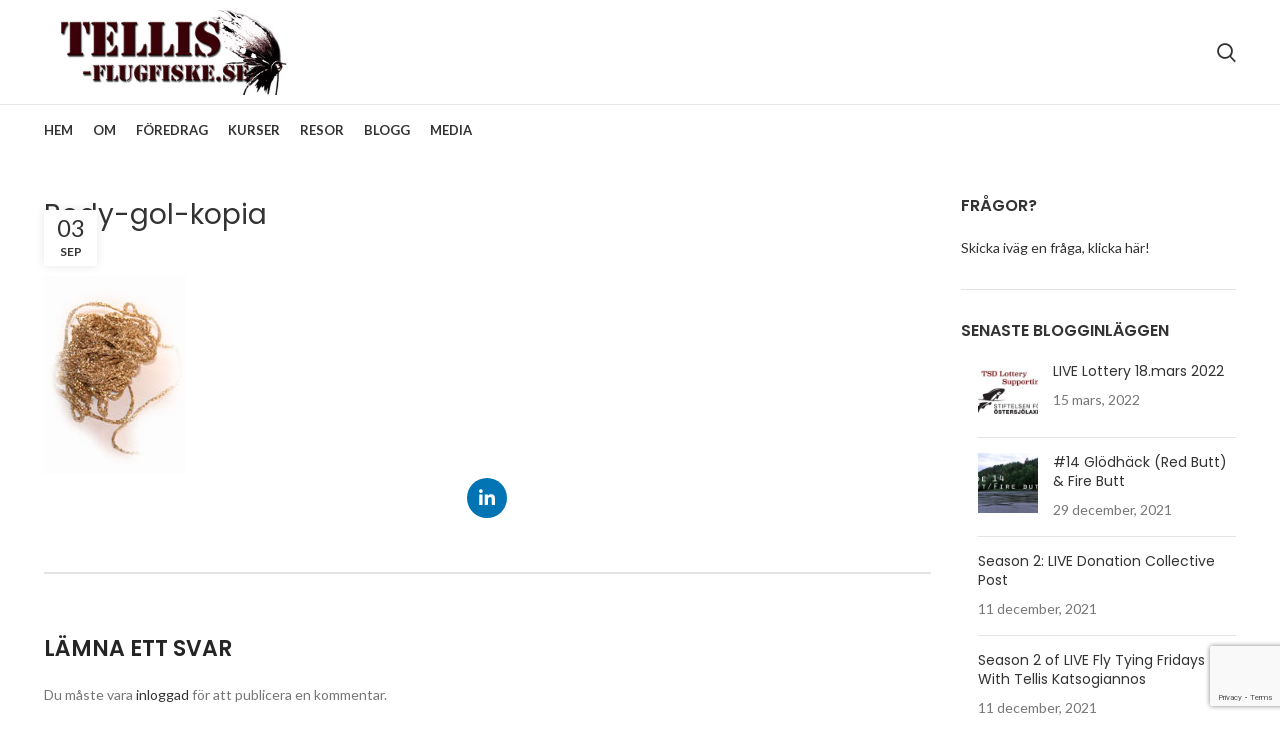

--- FILE ---
content_type: text/html; charset=utf-8
request_url: https://www.google.com/recaptcha/api2/anchor?ar=1&k=6Lc2jaUUAAAAAC1pfNfdPELaJsvgqJn7eEn6tdPe&co=aHR0cHM6Ly90ZWxsaXMtZmx1Z2Zpc2tlLnNlOjQ0Mw..&hl=en&v=N67nZn4AqZkNcbeMu4prBgzg&size=invisible&anchor-ms=20000&execute-ms=30000&cb=f0qks9l6fjiz
body_size: 48718
content:
<!DOCTYPE HTML><html dir="ltr" lang="en"><head><meta http-equiv="Content-Type" content="text/html; charset=UTF-8">
<meta http-equiv="X-UA-Compatible" content="IE=edge">
<title>reCAPTCHA</title>
<style type="text/css">
/* cyrillic-ext */
@font-face {
  font-family: 'Roboto';
  font-style: normal;
  font-weight: 400;
  font-stretch: 100%;
  src: url(//fonts.gstatic.com/s/roboto/v48/KFO7CnqEu92Fr1ME7kSn66aGLdTylUAMa3GUBHMdazTgWw.woff2) format('woff2');
  unicode-range: U+0460-052F, U+1C80-1C8A, U+20B4, U+2DE0-2DFF, U+A640-A69F, U+FE2E-FE2F;
}
/* cyrillic */
@font-face {
  font-family: 'Roboto';
  font-style: normal;
  font-weight: 400;
  font-stretch: 100%;
  src: url(//fonts.gstatic.com/s/roboto/v48/KFO7CnqEu92Fr1ME7kSn66aGLdTylUAMa3iUBHMdazTgWw.woff2) format('woff2');
  unicode-range: U+0301, U+0400-045F, U+0490-0491, U+04B0-04B1, U+2116;
}
/* greek-ext */
@font-face {
  font-family: 'Roboto';
  font-style: normal;
  font-weight: 400;
  font-stretch: 100%;
  src: url(//fonts.gstatic.com/s/roboto/v48/KFO7CnqEu92Fr1ME7kSn66aGLdTylUAMa3CUBHMdazTgWw.woff2) format('woff2');
  unicode-range: U+1F00-1FFF;
}
/* greek */
@font-face {
  font-family: 'Roboto';
  font-style: normal;
  font-weight: 400;
  font-stretch: 100%;
  src: url(//fonts.gstatic.com/s/roboto/v48/KFO7CnqEu92Fr1ME7kSn66aGLdTylUAMa3-UBHMdazTgWw.woff2) format('woff2');
  unicode-range: U+0370-0377, U+037A-037F, U+0384-038A, U+038C, U+038E-03A1, U+03A3-03FF;
}
/* math */
@font-face {
  font-family: 'Roboto';
  font-style: normal;
  font-weight: 400;
  font-stretch: 100%;
  src: url(//fonts.gstatic.com/s/roboto/v48/KFO7CnqEu92Fr1ME7kSn66aGLdTylUAMawCUBHMdazTgWw.woff2) format('woff2');
  unicode-range: U+0302-0303, U+0305, U+0307-0308, U+0310, U+0312, U+0315, U+031A, U+0326-0327, U+032C, U+032F-0330, U+0332-0333, U+0338, U+033A, U+0346, U+034D, U+0391-03A1, U+03A3-03A9, U+03B1-03C9, U+03D1, U+03D5-03D6, U+03F0-03F1, U+03F4-03F5, U+2016-2017, U+2034-2038, U+203C, U+2040, U+2043, U+2047, U+2050, U+2057, U+205F, U+2070-2071, U+2074-208E, U+2090-209C, U+20D0-20DC, U+20E1, U+20E5-20EF, U+2100-2112, U+2114-2115, U+2117-2121, U+2123-214F, U+2190, U+2192, U+2194-21AE, U+21B0-21E5, U+21F1-21F2, U+21F4-2211, U+2213-2214, U+2216-22FF, U+2308-230B, U+2310, U+2319, U+231C-2321, U+2336-237A, U+237C, U+2395, U+239B-23B7, U+23D0, U+23DC-23E1, U+2474-2475, U+25AF, U+25B3, U+25B7, U+25BD, U+25C1, U+25CA, U+25CC, U+25FB, U+266D-266F, U+27C0-27FF, U+2900-2AFF, U+2B0E-2B11, U+2B30-2B4C, U+2BFE, U+3030, U+FF5B, U+FF5D, U+1D400-1D7FF, U+1EE00-1EEFF;
}
/* symbols */
@font-face {
  font-family: 'Roboto';
  font-style: normal;
  font-weight: 400;
  font-stretch: 100%;
  src: url(//fonts.gstatic.com/s/roboto/v48/KFO7CnqEu92Fr1ME7kSn66aGLdTylUAMaxKUBHMdazTgWw.woff2) format('woff2');
  unicode-range: U+0001-000C, U+000E-001F, U+007F-009F, U+20DD-20E0, U+20E2-20E4, U+2150-218F, U+2190, U+2192, U+2194-2199, U+21AF, U+21E6-21F0, U+21F3, U+2218-2219, U+2299, U+22C4-22C6, U+2300-243F, U+2440-244A, U+2460-24FF, U+25A0-27BF, U+2800-28FF, U+2921-2922, U+2981, U+29BF, U+29EB, U+2B00-2BFF, U+4DC0-4DFF, U+FFF9-FFFB, U+10140-1018E, U+10190-1019C, U+101A0, U+101D0-101FD, U+102E0-102FB, U+10E60-10E7E, U+1D2C0-1D2D3, U+1D2E0-1D37F, U+1F000-1F0FF, U+1F100-1F1AD, U+1F1E6-1F1FF, U+1F30D-1F30F, U+1F315, U+1F31C, U+1F31E, U+1F320-1F32C, U+1F336, U+1F378, U+1F37D, U+1F382, U+1F393-1F39F, U+1F3A7-1F3A8, U+1F3AC-1F3AF, U+1F3C2, U+1F3C4-1F3C6, U+1F3CA-1F3CE, U+1F3D4-1F3E0, U+1F3ED, U+1F3F1-1F3F3, U+1F3F5-1F3F7, U+1F408, U+1F415, U+1F41F, U+1F426, U+1F43F, U+1F441-1F442, U+1F444, U+1F446-1F449, U+1F44C-1F44E, U+1F453, U+1F46A, U+1F47D, U+1F4A3, U+1F4B0, U+1F4B3, U+1F4B9, U+1F4BB, U+1F4BF, U+1F4C8-1F4CB, U+1F4D6, U+1F4DA, U+1F4DF, U+1F4E3-1F4E6, U+1F4EA-1F4ED, U+1F4F7, U+1F4F9-1F4FB, U+1F4FD-1F4FE, U+1F503, U+1F507-1F50B, U+1F50D, U+1F512-1F513, U+1F53E-1F54A, U+1F54F-1F5FA, U+1F610, U+1F650-1F67F, U+1F687, U+1F68D, U+1F691, U+1F694, U+1F698, U+1F6AD, U+1F6B2, U+1F6B9-1F6BA, U+1F6BC, U+1F6C6-1F6CF, U+1F6D3-1F6D7, U+1F6E0-1F6EA, U+1F6F0-1F6F3, U+1F6F7-1F6FC, U+1F700-1F7FF, U+1F800-1F80B, U+1F810-1F847, U+1F850-1F859, U+1F860-1F887, U+1F890-1F8AD, U+1F8B0-1F8BB, U+1F8C0-1F8C1, U+1F900-1F90B, U+1F93B, U+1F946, U+1F984, U+1F996, U+1F9E9, U+1FA00-1FA6F, U+1FA70-1FA7C, U+1FA80-1FA89, U+1FA8F-1FAC6, U+1FACE-1FADC, U+1FADF-1FAE9, U+1FAF0-1FAF8, U+1FB00-1FBFF;
}
/* vietnamese */
@font-face {
  font-family: 'Roboto';
  font-style: normal;
  font-weight: 400;
  font-stretch: 100%;
  src: url(//fonts.gstatic.com/s/roboto/v48/KFO7CnqEu92Fr1ME7kSn66aGLdTylUAMa3OUBHMdazTgWw.woff2) format('woff2');
  unicode-range: U+0102-0103, U+0110-0111, U+0128-0129, U+0168-0169, U+01A0-01A1, U+01AF-01B0, U+0300-0301, U+0303-0304, U+0308-0309, U+0323, U+0329, U+1EA0-1EF9, U+20AB;
}
/* latin-ext */
@font-face {
  font-family: 'Roboto';
  font-style: normal;
  font-weight: 400;
  font-stretch: 100%;
  src: url(//fonts.gstatic.com/s/roboto/v48/KFO7CnqEu92Fr1ME7kSn66aGLdTylUAMa3KUBHMdazTgWw.woff2) format('woff2');
  unicode-range: U+0100-02BA, U+02BD-02C5, U+02C7-02CC, U+02CE-02D7, U+02DD-02FF, U+0304, U+0308, U+0329, U+1D00-1DBF, U+1E00-1E9F, U+1EF2-1EFF, U+2020, U+20A0-20AB, U+20AD-20C0, U+2113, U+2C60-2C7F, U+A720-A7FF;
}
/* latin */
@font-face {
  font-family: 'Roboto';
  font-style: normal;
  font-weight: 400;
  font-stretch: 100%;
  src: url(//fonts.gstatic.com/s/roboto/v48/KFO7CnqEu92Fr1ME7kSn66aGLdTylUAMa3yUBHMdazQ.woff2) format('woff2');
  unicode-range: U+0000-00FF, U+0131, U+0152-0153, U+02BB-02BC, U+02C6, U+02DA, U+02DC, U+0304, U+0308, U+0329, U+2000-206F, U+20AC, U+2122, U+2191, U+2193, U+2212, U+2215, U+FEFF, U+FFFD;
}
/* cyrillic-ext */
@font-face {
  font-family: 'Roboto';
  font-style: normal;
  font-weight: 500;
  font-stretch: 100%;
  src: url(//fonts.gstatic.com/s/roboto/v48/KFO7CnqEu92Fr1ME7kSn66aGLdTylUAMa3GUBHMdazTgWw.woff2) format('woff2');
  unicode-range: U+0460-052F, U+1C80-1C8A, U+20B4, U+2DE0-2DFF, U+A640-A69F, U+FE2E-FE2F;
}
/* cyrillic */
@font-face {
  font-family: 'Roboto';
  font-style: normal;
  font-weight: 500;
  font-stretch: 100%;
  src: url(//fonts.gstatic.com/s/roboto/v48/KFO7CnqEu92Fr1ME7kSn66aGLdTylUAMa3iUBHMdazTgWw.woff2) format('woff2');
  unicode-range: U+0301, U+0400-045F, U+0490-0491, U+04B0-04B1, U+2116;
}
/* greek-ext */
@font-face {
  font-family: 'Roboto';
  font-style: normal;
  font-weight: 500;
  font-stretch: 100%;
  src: url(//fonts.gstatic.com/s/roboto/v48/KFO7CnqEu92Fr1ME7kSn66aGLdTylUAMa3CUBHMdazTgWw.woff2) format('woff2');
  unicode-range: U+1F00-1FFF;
}
/* greek */
@font-face {
  font-family: 'Roboto';
  font-style: normal;
  font-weight: 500;
  font-stretch: 100%;
  src: url(//fonts.gstatic.com/s/roboto/v48/KFO7CnqEu92Fr1ME7kSn66aGLdTylUAMa3-UBHMdazTgWw.woff2) format('woff2');
  unicode-range: U+0370-0377, U+037A-037F, U+0384-038A, U+038C, U+038E-03A1, U+03A3-03FF;
}
/* math */
@font-face {
  font-family: 'Roboto';
  font-style: normal;
  font-weight: 500;
  font-stretch: 100%;
  src: url(//fonts.gstatic.com/s/roboto/v48/KFO7CnqEu92Fr1ME7kSn66aGLdTylUAMawCUBHMdazTgWw.woff2) format('woff2');
  unicode-range: U+0302-0303, U+0305, U+0307-0308, U+0310, U+0312, U+0315, U+031A, U+0326-0327, U+032C, U+032F-0330, U+0332-0333, U+0338, U+033A, U+0346, U+034D, U+0391-03A1, U+03A3-03A9, U+03B1-03C9, U+03D1, U+03D5-03D6, U+03F0-03F1, U+03F4-03F5, U+2016-2017, U+2034-2038, U+203C, U+2040, U+2043, U+2047, U+2050, U+2057, U+205F, U+2070-2071, U+2074-208E, U+2090-209C, U+20D0-20DC, U+20E1, U+20E5-20EF, U+2100-2112, U+2114-2115, U+2117-2121, U+2123-214F, U+2190, U+2192, U+2194-21AE, U+21B0-21E5, U+21F1-21F2, U+21F4-2211, U+2213-2214, U+2216-22FF, U+2308-230B, U+2310, U+2319, U+231C-2321, U+2336-237A, U+237C, U+2395, U+239B-23B7, U+23D0, U+23DC-23E1, U+2474-2475, U+25AF, U+25B3, U+25B7, U+25BD, U+25C1, U+25CA, U+25CC, U+25FB, U+266D-266F, U+27C0-27FF, U+2900-2AFF, U+2B0E-2B11, U+2B30-2B4C, U+2BFE, U+3030, U+FF5B, U+FF5D, U+1D400-1D7FF, U+1EE00-1EEFF;
}
/* symbols */
@font-face {
  font-family: 'Roboto';
  font-style: normal;
  font-weight: 500;
  font-stretch: 100%;
  src: url(//fonts.gstatic.com/s/roboto/v48/KFO7CnqEu92Fr1ME7kSn66aGLdTylUAMaxKUBHMdazTgWw.woff2) format('woff2');
  unicode-range: U+0001-000C, U+000E-001F, U+007F-009F, U+20DD-20E0, U+20E2-20E4, U+2150-218F, U+2190, U+2192, U+2194-2199, U+21AF, U+21E6-21F0, U+21F3, U+2218-2219, U+2299, U+22C4-22C6, U+2300-243F, U+2440-244A, U+2460-24FF, U+25A0-27BF, U+2800-28FF, U+2921-2922, U+2981, U+29BF, U+29EB, U+2B00-2BFF, U+4DC0-4DFF, U+FFF9-FFFB, U+10140-1018E, U+10190-1019C, U+101A0, U+101D0-101FD, U+102E0-102FB, U+10E60-10E7E, U+1D2C0-1D2D3, U+1D2E0-1D37F, U+1F000-1F0FF, U+1F100-1F1AD, U+1F1E6-1F1FF, U+1F30D-1F30F, U+1F315, U+1F31C, U+1F31E, U+1F320-1F32C, U+1F336, U+1F378, U+1F37D, U+1F382, U+1F393-1F39F, U+1F3A7-1F3A8, U+1F3AC-1F3AF, U+1F3C2, U+1F3C4-1F3C6, U+1F3CA-1F3CE, U+1F3D4-1F3E0, U+1F3ED, U+1F3F1-1F3F3, U+1F3F5-1F3F7, U+1F408, U+1F415, U+1F41F, U+1F426, U+1F43F, U+1F441-1F442, U+1F444, U+1F446-1F449, U+1F44C-1F44E, U+1F453, U+1F46A, U+1F47D, U+1F4A3, U+1F4B0, U+1F4B3, U+1F4B9, U+1F4BB, U+1F4BF, U+1F4C8-1F4CB, U+1F4D6, U+1F4DA, U+1F4DF, U+1F4E3-1F4E6, U+1F4EA-1F4ED, U+1F4F7, U+1F4F9-1F4FB, U+1F4FD-1F4FE, U+1F503, U+1F507-1F50B, U+1F50D, U+1F512-1F513, U+1F53E-1F54A, U+1F54F-1F5FA, U+1F610, U+1F650-1F67F, U+1F687, U+1F68D, U+1F691, U+1F694, U+1F698, U+1F6AD, U+1F6B2, U+1F6B9-1F6BA, U+1F6BC, U+1F6C6-1F6CF, U+1F6D3-1F6D7, U+1F6E0-1F6EA, U+1F6F0-1F6F3, U+1F6F7-1F6FC, U+1F700-1F7FF, U+1F800-1F80B, U+1F810-1F847, U+1F850-1F859, U+1F860-1F887, U+1F890-1F8AD, U+1F8B0-1F8BB, U+1F8C0-1F8C1, U+1F900-1F90B, U+1F93B, U+1F946, U+1F984, U+1F996, U+1F9E9, U+1FA00-1FA6F, U+1FA70-1FA7C, U+1FA80-1FA89, U+1FA8F-1FAC6, U+1FACE-1FADC, U+1FADF-1FAE9, U+1FAF0-1FAF8, U+1FB00-1FBFF;
}
/* vietnamese */
@font-face {
  font-family: 'Roboto';
  font-style: normal;
  font-weight: 500;
  font-stretch: 100%;
  src: url(//fonts.gstatic.com/s/roboto/v48/KFO7CnqEu92Fr1ME7kSn66aGLdTylUAMa3OUBHMdazTgWw.woff2) format('woff2');
  unicode-range: U+0102-0103, U+0110-0111, U+0128-0129, U+0168-0169, U+01A0-01A1, U+01AF-01B0, U+0300-0301, U+0303-0304, U+0308-0309, U+0323, U+0329, U+1EA0-1EF9, U+20AB;
}
/* latin-ext */
@font-face {
  font-family: 'Roboto';
  font-style: normal;
  font-weight: 500;
  font-stretch: 100%;
  src: url(//fonts.gstatic.com/s/roboto/v48/KFO7CnqEu92Fr1ME7kSn66aGLdTylUAMa3KUBHMdazTgWw.woff2) format('woff2');
  unicode-range: U+0100-02BA, U+02BD-02C5, U+02C7-02CC, U+02CE-02D7, U+02DD-02FF, U+0304, U+0308, U+0329, U+1D00-1DBF, U+1E00-1E9F, U+1EF2-1EFF, U+2020, U+20A0-20AB, U+20AD-20C0, U+2113, U+2C60-2C7F, U+A720-A7FF;
}
/* latin */
@font-face {
  font-family: 'Roboto';
  font-style: normal;
  font-weight: 500;
  font-stretch: 100%;
  src: url(//fonts.gstatic.com/s/roboto/v48/KFO7CnqEu92Fr1ME7kSn66aGLdTylUAMa3yUBHMdazQ.woff2) format('woff2');
  unicode-range: U+0000-00FF, U+0131, U+0152-0153, U+02BB-02BC, U+02C6, U+02DA, U+02DC, U+0304, U+0308, U+0329, U+2000-206F, U+20AC, U+2122, U+2191, U+2193, U+2212, U+2215, U+FEFF, U+FFFD;
}
/* cyrillic-ext */
@font-face {
  font-family: 'Roboto';
  font-style: normal;
  font-weight: 900;
  font-stretch: 100%;
  src: url(//fonts.gstatic.com/s/roboto/v48/KFO7CnqEu92Fr1ME7kSn66aGLdTylUAMa3GUBHMdazTgWw.woff2) format('woff2');
  unicode-range: U+0460-052F, U+1C80-1C8A, U+20B4, U+2DE0-2DFF, U+A640-A69F, U+FE2E-FE2F;
}
/* cyrillic */
@font-face {
  font-family: 'Roboto';
  font-style: normal;
  font-weight: 900;
  font-stretch: 100%;
  src: url(//fonts.gstatic.com/s/roboto/v48/KFO7CnqEu92Fr1ME7kSn66aGLdTylUAMa3iUBHMdazTgWw.woff2) format('woff2');
  unicode-range: U+0301, U+0400-045F, U+0490-0491, U+04B0-04B1, U+2116;
}
/* greek-ext */
@font-face {
  font-family: 'Roboto';
  font-style: normal;
  font-weight: 900;
  font-stretch: 100%;
  src: url(//fonts.gstatic.com/s/roboto/v48/KFO7CnqEu92Fr1ME7kSn66aGLdTylUAMa3CUBHMdazTgWw.woff2) format('woff2');
  unicode-range: U+1F00-1FFF;
}
/* greek */
@font-face {
  font-family: 'Roboto';
  font-style: normal;
  font-weight: 900;
  font-stretch: 100%;
  src: url(//fonts.gstatic.com/s/roboto/v48/KFO7CnqEu92Fr1ME7kSn66aGLdTylUAMa3-UBHMdazTgWw.woff2) format('woff2');
  unicode-range: U+0370-0377, U+037A-037F, U+0384-038A, U+038C, U+038E-03A1, U+03A3-03FF;
}
/* math */
@font-face {
  font-family: 'Roboto';
  font-style: normal;
  font-weight: 900;
  font-stretch: 100%;
  src: url(//fonts.gstatic.com/s/roboto/v48/KFO7CnqEu92Fr1ME7kSn66aGLdTylUAMawCUBHMdazTgWw.woff2) format('woff2');
  unicode-range: U+0302-0303, U+0305, U+0307-0308, U+0310, U+0312, U+0315, U+031A, U+0326-0327, U+032C, U+032F-0330, U+0332-0333, U+0338, U+033A, U+0346, U+034D, U+0391-03A1, U+03A3-03A9, U+03B1-03C9, U+03D1, U+03D5-03D6, U+03F0-03F1, U+03F4-03F5, U+2016-2017, U+2034-2038, U+203C, U+2040, U+2043, U+2047, U+2050, U+2057, U+205F, U+2070-2071, U+2074-208E, U+2090-209C, U+20D0-20DC, U+20E1, U+20E5-20EF, U+2100-2112, U+2114-2115, U+2117-2121, U+2123-214F, U+2190, U+2192, U+2194-21AE, U+21B0-21E5, U+21F1-21F2, U+21F4-2211, U+2213-2214, U+2216-22FF, U+2308-230B, U+2310, U+2319, U+231C-2321, U+2336-237A, U+237C, U+2395, U+239B-23B7, U+23D0, U+23DC-23E1, U+2474-2475, U+25AF, U+25B3, U+25B7, U+25BD, U+25C1, U+25CA, U+25CC, U+25FB, U+266D-266F, U+27C0-27FF, U+2900-2AFF, U+2B0E-2B11, U+2B30-2B4C, U+2BFE, U+3030, U+FF5B, U+FF5D, U+1D400-1D7FF, U+1EE00-1EEFF;
}
/* symbols */
@font-face {
  font-family: 'Roboto';
  font-style: normal;
  font-weight: 900;
  font-stretch: 100%;
  src: url(//fonts.gstatic.com/s/roboto/v48/KFO7CnqEu92Fr1ME7kSn66aGLdTylUAMaxKUBHMdazTgWw.woff2) format('woff2');
  unicode-range: U+0001-000C, U+000E-001F, U+007F-009F, U+20DD-20E0, U+20E2-20E4, U+2150-218F, U+2190, U+2192, U+2194-2199, U+21AF, U+21E6-21F0, U+21F3, U+2218-2219, U+2299, U+22C4-22C6, U+2300-243F, U+2440-244A, U+2460-24FF, U+25A0-27BF, U+2800-28FF, U+2921-2922, U+2981, U+29BF, U+29EB, U+2B00-2BFF, U+4DC0-4DFF, U+FFF9-FFFB, U+10140-1018E, U+10190-1019C, U+101A0, U+101D0-101FD, U+102E0-102FB, U+10E60-10E7E, U+1D2C0-1D2D3, U+1D2E0-1D37F, U+1F000-1F0FF, U+1F100-1F1AD, U+1F1E6-1F1FF, U+1F30D-1F30F, U+1F315, U+1F31C, U+1F31E, U+1F320-1F32C, U+1F336, U+1F378, U+1F37D, U+1F382, U+1F393-1F39F, U+1F3A7-1F3A8, U+1F3AC-1F3AF, U+1F3C2, U+1F3C4-1F3C6, U+1F3CA-1F3CE, U+1F3D4-1F3E0, U+1F3ED, U+1F3F1-1F3F3, U+1F3F5-1F3F7, U+1F408, U+1F415, U+1F41F, U+1F426, U+1F43F, U+1F441-1F442, U+1F444, U+1F446-1F449, U+1F44C-1F44E, U+1F453, U+1F46A, U+1F47D, U+1F4A3, U+1F4B0, U+1F4B3, U+1F4B9, U+1F4BB, U+1F4BF, U+1F4C8-1F4CB, U+1F4D6, U+1F4DA, U+1F4DF, U+1F4E3-1F4E6, U+1F4EA-1F4ED, U+1F4F7, U+1F4F9-1F4FB, U+1F4FD-1F4FE, U+1F503, U+1F507-1F50B, U+1F50D, U+1F512-1F513, U+1F53E-1F54A, U+1F54F-1F5FA, U+1F610, U+1F650-1F67F, U+1F687, U+1F68D, U+1F691, U+1F694, U+1F698, U+1F6AD, U+1F6B2, U+1F6B9-1F6BA, U+1F6BC, U+1F6C6-1F6CF, U+1F6D3-1F6D7, U+1F6E0-1F6EA, U+1F6F0-1F6F3, U+1F6F7-1F6FC, U+1F700-1F7FF, U+1F800-1F80B, U+1F810-1F847, U+1F850-1F859, U+1F860-1F887, U+1F890-1F8AD, U+1F8B0-1F8BB, U+1F8C0-1F8C1, U+1F900-1F90B, U+1F93B, U+1F946, U+1F984, U+1F996, U+1F9E9, U+1FA00-1FA6F, U+1FA70-1FA7C, U+1FA80-1FA89, U+1FA8F-1FAC6, U+1FACE-1FADC, U+1FADF-1FAE9, U+1FAF0-1FAF8, U+1FB00-1FBFF;
}
/* vietnamese */
@font-face {
  font-family: 'Roboto';
  font-style: normal;
  font-weight: 900;
  font-stretch: 100%;
  src: url(//fonts.gstatic.com/s/roboto/v48/KFO7CnqEu92Fr1ME7kSn66aGLdTylUAMa3OUBHMdazTgWw.woff2) format('woff2');
  unicode-range: U+0102-0103, U+0110-0111, U+0128-0129, U+0168-0169, U+01A0-01A1, U+01AF-01B0, U+0300-0301, U+0303-0304, U+0308-0309, U+0323, U+0329, U+1EA0-1EF9, U+20AB;
}
/* latin-ext */
@font-face {
  font-family: 'Roboto';
  font-style: normal;
  font-weight: 900;
  font-stretch: 100%;
  src: url(//fonts.gstatic.com/s/roboto/v48/KFO7CnqEu92Fr1ME7kSn66aGLdTylUAMa3KUBHMdazTgWw.woff2) format('woff2');
  unicode-range: U+0100-02BA, U+02BD-02C5, U+02C7-02CC, U+02CE-02D7, U+02DD-02FF, U+0304, U+0308, U+0329, U+1D00-1DBF, U+1E00-1E9F, U+1EF2-1EFF, U+2020, U+20A0-20AB, U+20AD-20C0, U+2113, U+2C60-2C7F, U+A720-A7FF;
}
/* latin */
@font-face {
  font-family: 'Roboto';
  font-style: normal;
  font-weight: 900;
  font-stretch: 100%;
  src: url(//fonts.gstatic.com/s/roboto/v48/KFO7CnqEu92Fr1ME7kSn66aGLdTylUAMa3yUBHMdazQ.woff2) format('woff2');
  unicode-range: U+0000-00FF, U+0131, U+0152-0153, U+02BB-02BC, U+02C6, U+02DA, U+02DC, U+0304, U+0308, U+0329, U+2000-206F, U+20AC, U+2122, U+2191, U+2193, U+2212, U+2215, U+FEFF, U+FFFD;
}

</style>
<link rel="stylesheet" type="text/css" href="https://www.gstatic.com/recaptcha/releases/N67nZn4AqZkNcbeMu4prBgzg/styles__ltr.css">
<script nonce="iVdeftYWQH39tQU0j4z-sA" type="text/javascript">window['__recaptcha_api'] = 'https://www.google.com/recaptcha/api2/';</script>
<script type="text/javascript" src="https://www.gstatic.com/recaptcha/releases/N67nZn4AqZkNcbeMu4prBgzg/recaptcha__en.js" nonce="iVdeftYWQH39tQU0j4z-sA">
      
    </script></head>
<body><div id="rc-anchor-alert" class="rc-anchor-alert"></div>
<input type="hidden" id="recaptcha-token" value="[base64]">
<script type="text/javascript" nonce="iVdeftYWQH39tQU0j4z-sA">
      recaptcha.anchor.Main.init("[\x22ainput\x22,[\x22bgdata\x22,\x22\x22,\[base64]/[base64]/[base64]/ZyhXLGgpOnEoW04sMjEsbF0sVywwKSxoKSxmYWxzZSxmYWxzZSl9Y2F0Y2goayl7RygzNTgsVyk/[base64]/[base64]/[base64]/[base64]/[base64]/[base64]/[base64]/bmV3IEJbT10oRFswXSk6dz09Mj9uZXcgQltPXShEWzBdLERbMV0pOnc9PTM/bmV3IEJbT10oRFswXSxEWzFdLERbMl0pOnc9PTQ/[base64]/[base64]/[base64]/[base64]/[base64]\\u003d\x22,\[base64]\x22,\x22WksUZRpRw6o0ZSHDqn4cw67DhcKCbWIxYsK+PcK+Ggd/[base64]/DuDfDhgnCrsOlwqllw6Acw5rChGjCqcK8eMKDw5EoZm1Aw60/wqBedH5LbcK6w65CwqzDhz8nwpDCm1rChVzChFV7woXChsK6w6nCpjYGwpRsw4N/CsONwp/[base64]/CksKuwqljw4MrwrlAw4zDglPCiWDDimTDrcKZw6XDozB1wphDd8KzLsKoBcO6wrjCmcK5ecKzwq9rO1N6OcKzPMOcw6wLwpxBY8K1wpwvbCV8w7prVsKIwqcuw5XDo0F/bCbDq8OxwqHCtsOGGz7CjMOSwos7wp8Pw7pQGsOCc2diJMOeZcKLBcOEIx/CoHUxw4HDj0QBw6x9wqgKw4PCgFQoE8OTwoTDgGsQw4HCjHnCk8KiGFPDo8O9OXt/Y1cCOMKRwrfDp0fCucOmw6vDrGHDicOkcDPDlwNcwr1vw5dBwpzCnsKwwqwUFMKsbQnCkgLCjgjCliTDrUM7w7LDrcKWNAo6w7MJXMOZwpAkQMONW2hzTsOuI8O8fMOuwpDCs1jCtFg/[base64]/wqMZc8O/wq4qX8OTRcOiMsO2LQpmw48VwqdEw4XDh1vDpw/[base64]/DnMKmwpUMwpTCtWoEw6hCw5bCiFDCssOdw5rCgMOgMsOuNcOLBMOSM8Krw4cGasKvw6/DlUNOfcOjaMKgSMODE8O9XTvCmMKTwpcfdCTCohvDk8Ogw6PCtRsuwr9twrvDrzDCulJGwpHDsMKWw5HDsGUmw5RaGcKMbsO7wq5tZMKkLGkqw73Cui/[base64]/Cg8KgwothBMOBwpR7cHHCmkkkw7zCn8OMw5nCpgg7cDnCgF9Qwps0HcOswrHCli3Du8Oyw7QPwpFPw4RHw7ddw6nDtMK5wqbCuMKZE8O7w6piw4rCuihef8OnXsK5w73DrcO/[base64]/[base64]/[base64]/wqnDhk8uTEfDri3CiGgjYmDDqgQBwq3Cq1EvFcOHXGVLWsOcwozCl8ONwrHDhFkPHMK0VMKTYMO/w78hcsODBMO9w7nDjRvCn8OCw5QCwprCqxweC3/DlMOLwqxSI08cw7R+w6klYsKbw7TDgmM0w5JHPgDDlsKnw7dow53DlsOAWsKiRDVkHyV/D8OxwrzCjcKvfz87w4Idw7vDhsOXw7sRw5zDnSUGw6/[base64]/DgRRiC8OXw6jDrMOYw4Qbw5fChnwcRMK5JUQIFMOdw4Q8EsO4QcORBVTDplNxEcKNfCHDtMO6VCzCh8K4w53DtMKKCMO4wqTDj2LCuMOsw7/DlgPDqEfCuMO2PcK1w6RmZztXwroSKjwgw7vDh8Kxw7vDvcKfwrjDocK8wrpdTsOCw4fCr8OZw7IlCQ/CiXtyKlUjw6ccw7hEwonCkXzDp2k9MxTDnMO9ZwrDkTHDkcOtNR/[base64]/CpcKLARVRw73Do8OzPF4pdsOlFMONRybCn2EBwrjDjMOBwrcdIS7DqsKUPcKSMyPCii/[base64]/DrwLDiULDkcOswpQAbmHDrCROw47Dr1fDhMKuecOeXcKKfiDCq8KtfV3DiVgZc8KTasKmw6Qnw4ocOBVXw4xVw4svEMOuEcKWw5R+KsO2w63CnsKPGxFQw75jw4HDhA1fwonDqMK6V2zDpcODw59jO8ORVsKnwpbDiMORGsOOdwl/wq8cO8OmVcKtw5LDuwBowoZrAz9Gwr7DtMKWL8O7wpcVw5rDrsOWworChScCFMKvTMO3LULDsUPCv8OOwr/DuMKGwrHDisOGO3FMw6sjSi4zR8OmeRbCgMO1ScK1ccKLw6LDtE3DiRwrwqV6w5gewo/DuXtJNcOxwqvCmmt9wqMEHsK5w6vCosOmw5YKTMK0P11MwqHDg8OEW8O6WMOZMMK0wqZow7nDtyh7w4UtBEc7w7PDqcKqwo3Csk8Id8OGw5/CrsKYRsOEQMOXSRlkwqMPw4TDlcKzw4PCnsOyNMOwwrZtwp8kWMOQwrHCjXFhbMONHsOqwog6C3LDoEjDp1PCkE3DrcK7w5R4w4LDhcOHw5lEPxzCpwDDnxV2w68FfHnCvQvCmMKdwpEjW34Lw6XCi8KFw7/CisKRFiYmw4U9woJcXCRXY8KOexjDssOIw6rCuMKdwprDn8Obwq7CszbCmsO1HhLDu38kJhIawpLDpcO7esKeDcKLKEbDpsKIw7k3asKYA3RzXcKWTsKiTx3CtF/DgMOAwoDDjMO9S8O6wp/[base64]/[base64]/Z2sgOhhTwrMWwqMnw5w4aT/DhMKrccOUw4VdwovCjMOhw63CrWRFwqzCnsKmfMKqwo3CgcKuN2/Cs3zDnsKgwqLDksK2PsOMWyTDqMKlw4TDjF/CncOPGE3CnMK/Ixodw5U8wrPDj33Dm3LDnMKUw7kdIX7Dv1LDr8KBSsOfEcOBFcOaJgzDpnhKwr53YsOlIAUmZzQZwpnDg8K1EWrDssORw6vDj8KWbVkhBzvDgcOrAsOxQSYjKn8dwp/CrD4pw4/DoMKeWBEUw4rDqMOwwoRTwowiw6/DmRk1w44BSy9qw7fDqMKewr3Cr2XDgChPa8KgEMOgwoDDm8Oyw780QEJ8ZzEyS8OHT8KDMMOXEgDCi8KVbMK/JsKGwrvDmhzCgiAIYUUNworDssOJNQnCjsKiNXHCtMKmbxTDmAnCgnbDuRzCnMKVw48/w4HCrllia2bDjMOHZ8Kmwr9SRE7CisK6SDoewoM8Gj4AH3oxw5nCusO5wohgwqPCvsODEcKZUsKldQjDv8Kpf8KeXcOlwo1mZnrDtsO9IMOXf8KGw7dNbxVawpbCr1xpTMKPwqjDsMKjw4l5w6/CvWl4A2IQNcKiGsOBw7xVwq5iPcKSR39JwqzCqkfDqGPCpMKcw7XCscKxwoclw7h6F8Ofw6bCu8KhRU3DrCtUwovDnFdCw50QU8OoesOiLwsnw6RqWsOGwr/CrcKHH8OnO8OhwoVEcgPCusOGOcKJfMK3JFAKwqRGw7oLa8OVwqHCnMOEwopxFsKfQTgnw6oKwo/CrFjDt8KRw7YswrzDgsK/BsKQJsKeTyFRwpBVAg7Du8K9AW5lw6fCv8KXXsOgOVbCi1nCuho3Y8O1SMOZSsK9EsOFYsOnB8KGw4jCshLDswXDsMK2RlfCi1XClcKzZ8KDwrfCisOFw4tsw4/DvnguQS3CrMKvw4PCgmvDuMK+w4lBNcOgAMOIU8KGw6M0w67DiXPDlknCv27DiCDDiw/[base64]/[base64]/DrHY4Kn3DsMKdwo19w7APwrXCnl3CpMOpJcOmw7E+EMOXJcKxw7DDl0QRFcKERW3CtC/DlGwWQsOiwrXDqn10K8KVw6VtdcOFGT3Do8OdBsKTE8OsBQfDvcOcUcOPM0UiXlrDncKUesK4wpBKA3Nxw70CQ8K8w6rDqMOmPsKuwqtTYXzDrE3CkmNTKMK9JMOSw5DCsxzDisKIN8OwWH/[base64]/[base64]/wqnCkknCqsKAIBrDuGPDucOdS0/CqsKaPD7Cu8OsZmA+w5/CqifDnsOQUcOAShHCusKQw6rDvsKBwoTDuVkZUyJcRsKnIFdVw6RefcOCwq5AKnRtw4rCqRlTAj50w6vDk8OxG8Ocw49jw7VNw7IkwpbDt3ZABzpKJDR8MWrCp8O0cyMRfm/[base64]/DusOVw4RYw53Cvl0JwqAQwo8tZHvDqsO9L8Oawq/ChMKsecOmXcOANhVBAWk4CGl0wpjCgETCqRwVAAfDncKzHxnCrsKPcm/Dk1wiasOWUBPDqcOUwobDqU9MJMKySMKwwrBRwo7Ds8OJWjhjwovCl8OEw7AIZR3ClMKyw7JPw5HDhMO5IMOSSTZ3w7vCs8O8w6wjwoPCgw/[base64]/ClMOvFsOWXMKVw7bCrxo9D8K1ThPCt1/Dk1vDmloyw4wPDU/[base64]/ClMKCwr3ClcKUw6V7fsOtw5FCS8ONEVpNQ07CrivCiibDjMKGwqXCt8Kmw5HCixsfC8OzRVTDmcKpwqBSAFXDnFfDl03DuMKywqbDi8O1wrRBOFTCrhPDtUVBIsO+wqfDtAnDvmjCvU02G8OIwpo2MWImDsKswpU8w6HCtsOow7Fuwr/DqgUzwqfCvjzCg8KywqpwRUDCvwvDo2fCmTbDjcOiw5p/wqnCgFt/[base64]/CksKzccKyw4tKwrg7wqjCoMONVFgraGxDw4xWwrocwonCicKew47DkyrCuHXDscK1Nh7DkcKoY8OUd8KwecK2eAvDkMOOwpAZwrfCh3NDQTrCvcKmw5oqF8K/b0vCkT7DlnwUwrUqVzBhwp8YQsOOMVXCvhPCjcOMw6p/wpVgwqfCpnfDrsKewoJiwqlLwoJmwo8Pbi/CtMKawoQjJcK+QsOiwoNpWQB1axUAD8Khw4w5w5/DqXkQwqbDpXAZYcK3AsKufsKiT8Kyw613RsOXw6wkwqvDrAx+wqgAM8K4woE4PBlRwqE6DmDDoUBjwrR+A8Ovw7LCosK4HGhYwpN/Fj3CriXDvsKLw4EMwr1dw5fDhGzCksOLwqvDnMO7eEcKw7bCoGbDocOrXnTDmcO+FMKPwq/[base64]/YMKEHsK4eX1+wqPDuFItPsKVwoXCocKGNcKkw6HDiMOWd04BP8KGG8OcwrLCnXfDgcKpLlbCs8O5FArDiMOfQTMzwp5lwr4hwp3DjHjDucOlw7QDeMOTHMO+MMKVH8OSY8OdIsKdIsK0wo0wwocnwoY8wr5cRMK3U0PCrMKyRDIkbTwtDsOjPMK1A8KBwp1NZ1LDpi/Cr0HDgsK/w74+RkvCrsKtwrDDocORwrPDrcKOw7JjA8OAYjoJw4rCt8OGW1bCtk9QNsKzL0XDq8OPwrFkDcO6wqxkw5DDucOGFhI7w4HCvsKiCRoIw4jDhi7Dm0jDicOzDsO1Jy0wwoLCuCzDs2XDjS5mwrBVMsOmw6jDvzMew7ZGwq4oGMO9woI0Qj/[base64]/LcOzScK3w5DCm8Orw6jDk3ETMg/DscKJwpVfwr/[base64]/CmMOJLDw9HcOlw7jDhwpbFyfDhsOYPsKSwozDmQrDmsK2PcOaJT9DT8ORCsO1cgxvHcKWP8K4wqfCqsK6wpbDvVNOw4tzw4HDtsKOBMKVV8KXTcOTF8OiJMKqw4vDun/CqlPDrmp8KcORw5nCgcOlwozDncKSRMOfwrXDhUUbOBTCmXrDp1lFXsORw7bDuXfDsXA2GsONwotlwqF0fijCtxEZaMKewp/Cp8Obw5xYW8KZHcKAw5Bbwp8swonDnMOdwqAHeWTCh8KKwq0SwqUgPcONesKfw6nCvwcbVMKYN8KRw7PDhMOUdy9yw6jDmCLDuA3CvQ9/BGEJPD3CmMOTNwtUwovCgBLCu0vCpsKLwrXDl8KuLCrCnBLCuQRuU37CllLCg0fCn8OpFRrDhsKbw6DDt1hNw4xDw47CsQ7ChcKgN8OEw7PCrcOPwo3CulZhw4nDgCFcw4LDrMO8wrTCm09Cwp3CqjXCgcKqMMKMwrPClWM/wo5YVmXCl8KAwo8fwpNsBGN0wrHCj11vwp4nwrvDoVB0OjRzwqYFwrHCvyBLw7MTwrHDk3rDsMO2L8Obw6jDusK0eMOKw48OZsKjwr9NwqUbw7jDscOSB3Exw63ClMOdwooSw6/[base64]/wozCoD/CvHlGw60AbEnCscKEw5jDm8OWL0xXRcKsEl8GwoxoTsOKZ8KuZcK6wp4mw5/DjcKkw71lw41NV8KWw4rCsljDlDZlwqbCjcO2A8KmwoRLLlTDnh/Cu8OMBcOOFsOiE1vCs1IbJ8Kjw7nDpcOTwpNNwqzChcK2PsOPAXBjW8KzFTVbGn3CkcKXw7IBwpLDjS/DicKqQsKsw6I8RcKUw4jCk8KFeyjDjEXCgMK8ccOrw4zCrR7CkhoGBsOFLsKqwpjDgxLDscK1wqDCqsKgwqsIJjjCuMOgNmkiT8KHwpQIwrwew7LCpXBkwp8nwo/CgyArXFE+BjrCrsOhfMKnWC4Uw6NCd8OIw4wOT8Kzw6kNw5TDpUEuecOfGl5+FcOCTk7DlkDCkcKlNQrClRx5wqkPf28Zw5nDsyfCin5sS3Y6w7nDsx9mwrchwoR7w747K8KWw43CsmLDlMOfwoLDt8OXw6EXE8O3w644w44pwoICdcO/I8O0wrzDoMKzw7HDjTjCgcOnw7rDhcKiwrxHRnlOwoXCt0vDl8KyXFFQXMOeQSFxw6bDmMOWw5jCjDdcwpgJw710woTDiMO4A0INw4DDk8O+c8KFw5ZcBBLCuMOJOgwFw7BSXMKswqHDqxvCiw/CucOLGFHDjMOPw7bDnMOeSm/DlcOkw4ccImjCicKlwoh6worCjnNxQVHDpwDChsKPayjCgcKoB39cYcOsIcKreMOxwrUqwq/[base64]/ZMK0PDzCij7CrG3DpsK2w6DDq8OnM8K7wpU+B8OrKMOzwqjCgm7CqRNCMsKZw6QnAnUTHGEVJsKbQ2vDscOqw5g8w5JMwrlCPh7Diz/[base64]/CpDbDisKrUx8Ow7EYwowrAcOkw49dwpLDjsO1Dx0abVwkZAQYJR7Dj8O5HmFPw6fDhcKIw4jDoMOKw7xmw6DCncOBw7zDkMOVImVzwr1HAsOQw5/[base64]/DvAHCmGXCjMKtworCpF/Dt8OtRMK9WcOwbDYDw6lME0oZwqApwq7Cq8OWwoVwRX7DnMO/wrPCuHPDsMKvwopfZ8O0w4F9WsOKOA7Dujhqw7QmURnDkzHDiCXCscOwOcObC2jCvMOYwr/[base64]/[base64]/Dj8K0TcOYBcOcw5zClcOxE8Knw4TCk2DDhMOHMMObGg7CunEhwrxXwrl/TcONwp7DpTodwqdpEi4xwpPCkkTDscKXXcOVw5vDsyYKdSPDgj56Yk7DgGh/w7IBXMOCwq9KMsKfwpUew68/AcKKLMKrw7/DocK7wpQRAGrDoEbCmUUzXkAZw7APwqzCj8K6w7QVRcOTw4zCri3CqjLDlR/ChsOtwqFBw5fDmcKeQsOPb8OKwrsuwqIxHBvDt8OfwpHCqMKMUUrDjcKkwrrDhAdIw6REw7h/woNZByt5w6/DosOSTC5vwpxMZRcDPMKNQsKowos4TTDDgcOIeGvDoWkwK8K5DFPClcOFKsOhSnpOHlXDg8K6e3lmw5bDoRHDhcOFLVjDkMK7UC1Iw6tzw4wSw7hQwoBZSMKockfDl8KoZ8OgBVMYworCji/[base64]/w7rDpEDCuyhUw70Pw5ImwrlMw57CucK6w6/Dt8Otw445RBJzMHbCj8KxwpotcsOWVn0zw6oLw77Dv8KtwoY9w5ZUwpTCucO8w5zCocOKw7s/PknCvBXDqjsOwosOw5xjwpXCm04bw65cScKgDsO8wqLCvxpjWcKlI8K0wotgw55dw5sow7rDg3sjwrdzHglCJcOIOsOGwp/Dh3gKfsOqY3BwCkpXDzMQw4zCh8Kzw5l+w6h3Sh9VacKgw7R3w5Mqwp7CpSlYw7TDrU0twqfDnhQWBygMcRVERhFgw4QZXcKbQMKpLjDDrF3Cm8OQw7kzTS/DgxpmwrPChsKTwrPDncK3w7XDvcO7w7QGw43ChzfCoMKOTcOZwq90w44bw49TAMKdaWLDvTRewpjCssOAbXbCoz5gwoEWMMOVw4DDrG7DtsKoQAbDmMK6ZTrDqsOvO0/CqS7Do3oYccKcw4cWw6/DlDbCjMK1wqPDicOYasOaw6tVwo/DscOCwq5Zw7/Dt8KcVMOcw5QyX8O6Oip7w6XDnMKFwokrGH/Dhx3CiywHIgJdw4HChsOkwrDCscKwZsKQw5vDj247O8KkwqtGwoXCnMOlYkDCscK5w4nChDcnw7rChUVrwq0QD8Kcw4wiKcOASMK2DMOcIcOCw5rCjz/[base64]/CocO6GjDCryDDv8OkNMOfY8O7wqPDj8KiI8Omwo/CqsK2w6TCnEPCssOsI0kMRFDCrRUkwqx/w6QQw6/[base64]/DcKpCsOzw5wLwqtBw70cZmfCoU/CjyfCsMOqKWM1EGPCnHctw7MCRRzChcK3QV8XHcKVw4ZVw5nCrVvDnsKBw6NYw43DrsOUw4lkNcO6w5FCw7bCvcKtL3bDjhvDnMOMw6tlbCXCrsOPHi7DscOpQMOeYgpuXMO7wozDrMKfGVHDsMO6w5MxS2vDtMOsBAfCmcKTcCLDlcK3wo9bwp/DpWrDvShaw7kQSMOuwoRjw7J8JsO7bRU8N1ZnS8KDYj1CfsOMw6s1fgfDhWnCvwM4URJNwrbCrMKYScOCw5pKMsO8wo0gV0vCjVDDozdgwrZiwqLCrxvCtcOqw6jDlA/Du3nCvW1GAMODSsOlwpIaSirDnMKiIcOfwrjClgFzw63DpMKbIiNUwrR8X8KOwo4Ow6PDmAfCpHzCmknCngJ7w7EcOA/DtTfDs8KSw69iTx7Du8Kjdh4KwpLDm8Kow7nCrSZpR8OZwrMKw7RADcOye8KIT8K3woI7DMOsOMKwZcO8wojCqMKrYxJRKRBUdw5xwrl8w6/Do8KvYsODZgjDiMK1QEciQcKBBcOQw5TClcKnbAJewrzCrCjDlUjDv8O7worDukZ1w6t5diHCm3jCmsKUw6BTBhQKHAHDvXnCqyrCrMKlUsOwwrXCqSR/wofCjcKmEsKaL8Osw5dlFsO4QmNeaMKBwpdldQlfKcOHw4FuJ21kw63DmG5Fw4/DqMKOTcO2UH/[base64]/Cg8K3LApaCcORQWrChTvCh8OFwrJswoUJwp0Rw5jDmMOXw7/CtCXDpjHDscK+ZcK+GA5zaU7DrCrDtMK4OHhWYBBWBGTCsmpkdFU/[base64]/wqbDqsOVwqpSw5HDpMKNw4VBwo7CsCTDhXlraSRew5MrwrLCmnvChxfCsGMLSVchfsOuQ8Ohw6/[base64]/CtUt3w7TDp8KZwosAPsKIw5rCq3TDoMOnw5ISAjApwrDDkcO8woDCtDgJVGQUPDPCqsK2w7LCh8O8woV0w5klw5zCksOAw7pVNhvCs2TDo2FQUXXDvMKmI8KaS01sw7nDn0glcTnCucK+wr0HYcOxSyt/[base64]/V8OawpotC8Omw5sjMDjCisKmfsOfwp7DrMOSwprDkQbDvMKSwolhAsO+TcOcSALCmWTDhcOPan3DhcOfZMKSF3XClMKJEBcrw7HCisKRO8KCN0LCp3/[base64]/[base64]/CvE7Cj20QIsO/W8K5BMKkw5ZnwofDhAULT8O2w4HCrHcKNcOCw5fDo8O0EsOEwp/Dg8OCw4ZHXXRLwqcaD8K3w6fDihwyw6vDrUvCti/Du8K4w4A3S8KSwoZrAh8Yw4vDjHxIa0cpBcKhAsOVWCDCqFLDpVAtJEYBw67DlSMOc8KOAcK3cRPDk3UAGcK/w5YPcMONwrp6WcKRwqrCrGkOR1JqHns+G8KAw6zCusK7R8KXw5RFw4DCrhDDgilew5XDnSfClsKUwp8Mw7LDm07CtW9QwqYnw6LDjysqw4d8w5bCv27Cnhh+LmZQaSd0wo/CicKIKcKrZRs2XcO5wqfCvsORw7TClsO/w5IuBCfDhWQew5EIR8OiwpDDgU/Do8Kdw4wmw7TCosKZUB7CvcKxw4/Dp2QmCEjCq8Ogwr0mP2NZNcORw4LCi8KQHX89w6/CrsOsw6XDssKBwoc3QsOba8Oxwpk8w57DpSZfYSZjOcOoQVnCk8OedFkpw5PDj8KBw4hpDSfCgB7DmsO1BMOuQwfCsTcdw591ACLDvcKPTsOKPh9WTsKmP2R7wq0rw7vCvMOZTh3CvHhlwr/Dq8OBwpczwrHDrMO6w7/DqEnDnQ9JwqbCg8OLwowFJWZ/[base64]/AcKoHGjDlRXDrcKHIitKw5B0KHPCvhszw5/[base64]/HMOlY1lzdcOvLBN6w6Eiwo9rCMKewqnCosOBXsOFw7bCp1RWMwzCui3DocO8d2HDrcKHUFRaZ8OOw4EHZ1/DgFTDpAjCksKBUU7ChMO0w7ojNkJAPWLDtF/Cj8OVJW56w6Z9fQzDicKRwpVtw7MQIsKgw688w4/CgcOOw6JNNU5VCCfDosKuTjHCksK/wqjCrMKJw7xAfsO0US9aNDXCkMOewrFLbl/[base64]/DtlTClsOIankTWsO9RznDll81eU0AwonDj8OGCQc5TMKnXsOjw6wXw4/CpcO9w7VGPg09OE1XP8KbccKvdcOoBAPDs2bDjiLCoQ0NWh0mw6wiFkbDuWABL8KWwrA9aMKuwpd5wrVvw7zCs8K5wqfClR/DiE7Ckgl1w7RrwpvDiMOGw67CkSMvwqLDtGjCm8KIw70xw7TCiFfCthFvbG0EGRbCg8Kxw6t3wozDsDfDk8OYwqsbw4vDkcKzO8KgKsO6SQvCjjECw7bCrMOgw5HDmsO3BcOHCyECw7VyGlvDrMOuwrF/w6fDu3bDoVnCiMOyeMOFw7UAw5USfmnCsU3DozJJfzDCmVPDgcK8PxrDkHB8w6nCgcOnw7/CkExvwrkSLEfCsnZ8w4jDlsKUBMOmO34WXBnDpwDCn8Otw7jDhMOtwovDq8Oywqh7w7HDoMOlXAQew4xOwqLDp3HDicOlw45zSMOywrM1CsKzwrgMw60LK3/DiMKkO8OHDsO1wrjDrMKNwpt3WX89wrDCumVDblfChcOtZjBQwojDjcKcwpofR8OBMmVLM8KHAsOgwoXCksK/[base64]/[base64]/w5gRc2bDm8O1aMOUMsORaMKvXkbCtVXDrDnDl3IiHl5GekYuwq0hwoLCmFXDiMKhXDAjfzHChMKtw6Y7woReTzXCjsOLwrHDpcOaw5vCoSLDgsODw40mw6fCusKKw5Y1KgrDiMOXX8KUJMO+V8O/[base64]/CqHTDq8KAZMKlEQETLX3Dq8O3w4vCrMKswr3CgADDnUY3wp83ScKewovCuRbDs8KXNcOaUAfCkMOseEAlw6PCqcKwHGjDhitjwrbDkU9/D31CMXhKwoJlVxROw5vCtCpoKFPDiQ7DtcOdw7piw6jDq8OEF8OAwqgZwqLCoUhOwqbDqH7CvQ9Ww5Zgw5xvYcKfaMOWQMKYwp9/w57ChGF/w7DDjy9NwqULw4BFYMOyw6YCesKjN8OtwoNhJMKeZUDCsQTCkMKuw4I9JMOfwozDnHLDlsKkbsOWFMKqwogHKRx9wrdQwrDChcKiwqVCw6pMGkIuBy7CjcKBbMKjw6XCl8KTw5lywrlNLMK4AF/CksKbw5nDrcOuwqkGEsK6dTXCjMKPwrrDuGpQEsKEMATCqHvCncOYJmMyw7p5EsOow4zChlVNI0hywp3CtAPDjMKXw7nCuSTCt8OmKTvDj303w7JCw63ClU7DisOswo3Ch8K0RmoiK8OMC3dgw4DDqsK+OA02wr8RwpDCicOcfnYWWMOAwp0jecKyIn0/w5vDpsOFwp9ecsOjZMOCwrk/w6oJO8Oww5Uqw7rCmMO7R1vCs8Kgw506wo5nw4/CmcK+KAxCE8OVGsKEEnvCuRTDl8K4wrElwoBgwpDCr045clvCrcKrw6DDlsK/w7nDqwo1AmAqw5o2w6HCtUksBm3CoyTDtcOUw6zDgGzCu8OrCjzCkcKtWB7DmsO5w5U0e8OSw7HDg0bDscOnbcOUdMOMwrnDiEfClcKKYMO1wq/[base64]/CtsKEwoHDmsKhcnbDqMOFUHxKw67DuWUJwrJnWCZBw4vDlsKXw6rDlcOnQcK9wrDCi8ObZMO8X8OET8OKw7AAD8O4FMK/[base64]/[base64]/[base64]/[base64]/DvjNPd1t8wo7CkUYhWFNVRcOxw77DqMODwoTDq2VFOgvCosK3AMK5NcOGwoTCohgaw5UBcFHDrXM9wpHCrCUfw7zDuT/CvcOvcMOYw4A1w7ZCwp1YwqpdwoUXw6TClW0vKsOFKcKzWVzCsFPCoAE+fB4aw5sxw6MXwpFow4Now4/CicKYUcK/woLCghxPw6AvwpTChThwwpRdw67DrcOaABrCsUZIH8O/w5FkwodJw53Ds3zDmcKwwqY5BFokwoAPw5wlwqwKPycowpPDs8OcGsOow4rDqCAJwq9mAhphwpXCocOHw7gRw4/ChBBUwpHDph1tEcOyQsOOw6bCt2xHw7LDtjsXCH7CpDtQw50bw67Doh5iwrIAFQzCkcKQwr/CunHCksKfwrcIbsKMb8KyNyIkwo3DrCbCq8KtDxNGfhFrajnCoCcmXkkAw749ZD0tY8KAwq9/w5HClsOCw73Cl8ObRwNowpDCnMOPAxgYw5XDnEdJRcKOIFg5WRLDlcO6w6rClcOxf8O0MW0ZwoV4cETCmcOhdDvCqsOmPMKdcWLCvsKVKlcnFMO9fE7ChMOMQ8OKwrrDmxFYwr/DkxkHPcK6YcK4TQQmw63DsWkAw7AHFw8tPmQvN8KMYhk5w7cSw6zDsQ0oNSfCkj3DiMKZXlguw6xrwqlwH8ONKApSw4XDlMK8w4IBw5bDiFXDpcOtZzoQWxI5wo4iQMKXwqDDkwkfw5bCuHYkSyfCmsOdw7DCosOXwqgSwrfDnRN8w5vCucOGFMKJwrg/wqbDnRXCtsOAGCVPFsOWwpNJbXMHw6MCIVQ/EcO9HMOkw57DncK2OxM5NTA3OMONw75Bwq45AjTClQgxw4bDtnUFw6UYw57CoGkyQlHDmsO2w5NCO8OWwpnDiHXDiMOZwpTDo8OkZMOBw67CrWcEwr9Gb8Ksw6TDmcOGJX4Bw5LDiXjCgsOrIh3DlMK5wozDq8OBwrfDrzPDqcK/[base64]/w6vDtsOQPsKYw5vDt1NqMcOZwpVvwqoWwqJgE0cRNXcuF8KMwo7DrcO6MMOpwqLCuHZSw4LCsFkJwpN/w4IWw5c7S8O5a8KxwpwJacOkw7AWbh0JwocoDxhuw7onB8OswpXClw3Cl8Kqwo/CvnbClAHCiMOCUcOJZsKOwqo5wrYXO8KIwpVNb8OnwqwOw6HDiDjDoUpMaT/CoCIRPsKtwoTDh8OLV0/[base64]/DvHzDmsOFw4MGwoZIccOhw7zCuyZqwr97CndFwopEL1MkY0QrwoJ0asODGMKXOCgpQsKsNRLCiFPDkw/DusKbw7bCt8O+wr09woEwSsKoYcOyR3c+woZew7h+BTTCscO9LHIgwqHDvT7DrwrCsWbDrQ3Dn8OYwpx1wo12wqQxbxnCq33CnTnDp8O7KhoBUcOoDzokE3fDtEMWDnPCk1R3XsO4w5wQWTJIfW3CocKhQRVkw6TDgVPDucKlw7IUVl/DjsONMUrDuiVHecKbVlwZw4LDlUvDp8Kyw5NPw50SIsOveETCq8KuwqdcQ1fDj8K1NQLCjsKUBcOww4/CoEo8w5DDvG55w4AUTMOzOUbCtU7DmyXDssKKFsOCw657b8OgacKaHMOidMKaTF/DoSBfC8O8acKcDFIuw5PDo8KrwooFPMOMclLDgsKNw5/Ct1QSWMOWwqIZw5IYwr3DsFYwScOqwrRQLsK5wqBBUxoSw4LDm8KYHsK4wo3DiMKqHsKOByPDocOYwpduwqLDl8KMwpvDmsK2bsOcFQofw5lNZ8KUa8OqbgRbwrQtMQjDkEoJaXQmw5nCg8K0wrRnwpbDo8O9Rj/CqSLCuMKOScOyw4fCnFHCh8O+T8OsFsOOXEt6w7wncsKRF8OKKsKww63CuyDDo8KRwpURI8O2PUnDvF1wwqoSTcK6NBlZYMOJwqQAD3TCmDXDjl/Cj1LCrkRuw7URwp3CmUDCuhpSw7JXw7nCuUjDj8KmcALCoH3Cq8KEw6bDlMKcSHzDjcKmw6I4wpPDpsKkw5/[base64]/[base64]/DnDbDtsOhcx5+w5DCohXCg3wtw5d2wojCisOEw6RmZ8OkD8KeR8O5w58twqnDgCQROcKMCcKiw5bCqMKvwo/[base64]/DgR/DsStgKnrDkyRVw7PDvDvCv8K0wobDtzfCoMOGw6J8w5AGwpdDw6LDvcOOw5HCmBNvCCtZZzU0wpjDucOVwqzCssKmw43DiWLCphc7Tl1uZcOWJSTDjTxZwrDDgsKlOsKcwpwFM8OSwq/Cm8Kzwpstw57DpcOpw7bDnsK8U8KqUzbCj8Kww4XCuyfDuC3DusKvwp7DuTpRwpY5w7pdw7rDpcOYfUBmRwfCrcKAPSzCusKQw6LDmkQcw5zDjk/DocKbwrDDnG7CqjVyJHAswpfDhWrCiUNEbsO9woYLGRPCsThTTcKZw6XDtVY7wq/Dq8OSZxfCjGnDtcKmRsOvb0/DqcOrOyglaG4nckJTwqPDtgnCjxNEwqnCpHPCsBtZG8OFw7vDgUfDuScVw5PCmsO2BCPCgcKmVcOkK246TgnCvRVswpNfwrDDlzvCrDMtwoTCr8KORcKubsKhw4nCn8Ogw798CsKQNMK5GC/CtULDgh48MALDs8OHwpM/LFMjw5vDuXorI3vCuEUMasKQZlwHw5XCmXXDpkI/[base64]/DuCoawp/Dm8OPw5E1w7AuM2fCr8OLdcODwrsiPMKPw6ZWcB/CusOWZMODSMOse0nCjm3Ch1jDn07CksKfKcKiBcOeCFLDmz/DuQrDk8OiwqPCr8KGwqIVVMOgwq1cNxzDnWbCmGfDk2vDqxMvKVrDisOvw77DosKLwpfCmm1oFivCpXVGfMKgw5XCvsKrwrPCggbDoBcZZVEsLld5dwrDmU7CmsOawqzCtsK7GcONwr3DoMOaJj3DkXHCl37DuMO+H8OswprDjsKtw6jDpMKfAzBuwr5KwrnDj01lwp/CisOVwokaw4ZXw5nChsOdewHDk2/[base64]/LwpDw4MmwopKwpDCsBjCqsOlSMKFLUfClnNyL8OAWElSS8KtworCplnCjRIEw7pqwrLCkcKlwpMuS8Kaw7Npw6p/KBsRw4ZnOyAaw7jDtFHDusOFFcOCQ8O+GUggXhRtwpTCkcO2wqJbXMO5w7A8w7UKw6PCjMO8FCVNEVrCt8Onw5/Ckk7DhMKKUsKUKsO0AgfCrsOoPMORIMKJGgLDiyh4fwXCrcKZM8K7w5TCgcKLasOmw5lTw7cdwrTDlCN+eBrDvG/Cryd9HMOmUsKSUMOLEcK/[base64]/[base64]/ChsK/wp13UnLCkcKCCMKtKRN4w5YBY10/ZgIEw7deQXdjw6hxw5cHcsOdw7c0ZMKJwrfDiXZ/SsOgwpHCusO7EsK0RcKlK2DDucO4w7c0w6Jpw79mZcOTwow9w6fCoMOBEsKZPxnCusK8w43CmMKDdcOpWsKFw6RIw4EARHVuwojDiMOfwoPCkBbDh8Omw6Vrw4nDtjPCiRZrAcO2wqrDlRpSI2vCmmE3FsKQO8KqHcK5TV/[base64]/CvCpEeDoAO8KVW2LCiMOqIm7Cl2wWIWttw4Iew5DCmy0bwpQxBnnCkw1uwq/DrXpzw43DvVfDhzYoL8Onw6zDnlEtwrbDmkhYw5tnJsKTbcKCS8KbGMKiEsKIAl9dwqcuw5/DjBovTAUdw77CmMKRNXFzwqvDvS4hw6w3w73CuizCvwfDrjrCmsOLSsO4wqBWw5MQw6YDLsO0wqXCn0gCdsKAc2XDl0zDvcOyaxTDrzhcaEttQsOWKRQYwr45wr/DqFd7w6bDvMKWw63DmHRhBMKaw4/DksO9wrEEw7sNIT0AfRzDtx/DsRLCuHfCkMK1QsKHwr/[base64]\\u003d\x22],null,[\x22conf\x22,null,\x226Lc2jaUUAAAAAC1pfNfdPELaJsvgqJn7eEn6tdPe\x22,0,null,null,null,1,[21,125,63,73,95,87,41,43,42,83,102,105,109,121],[7059694,230],0,null,null,null,null,0,null,0,null,700,1,null,0,\[base64]/76lBhnEnQkZnOKMAhmv8xEZ\x22,0,0,null,null,1,null,0,0,null,null,null,0],\x22https://tellis-flugfiske.se:443\x22,null,[3,1,1],null,null,null,1,3600,[\x22https://www.google.com/intl/en/policies/privacy/\x22,\x22https://www.google.com/intl/en/policies/terms/\x22],\x22dGc7WMqeE772objwvlRiSgozKECX/XGTsfUtYTtReFk\\u003d\x22,1,0,null,1,1769654489403,0,0,[37],null,[110],\x22RC-vgKQ0ec3KIxqYg\x22,null,null,null,null,null,\x220dAFcWeA7n9PgqAbHB5TtvK6ZJ8ePiQ1Y1a2eGqGq4j_ySpMLWfnoBkEq3-IuKZkeEI7U2UkW8hSWpwDp32iCIs_uoeCtYNZ46mw\x22,1769737289636]");
    </script></body></html>